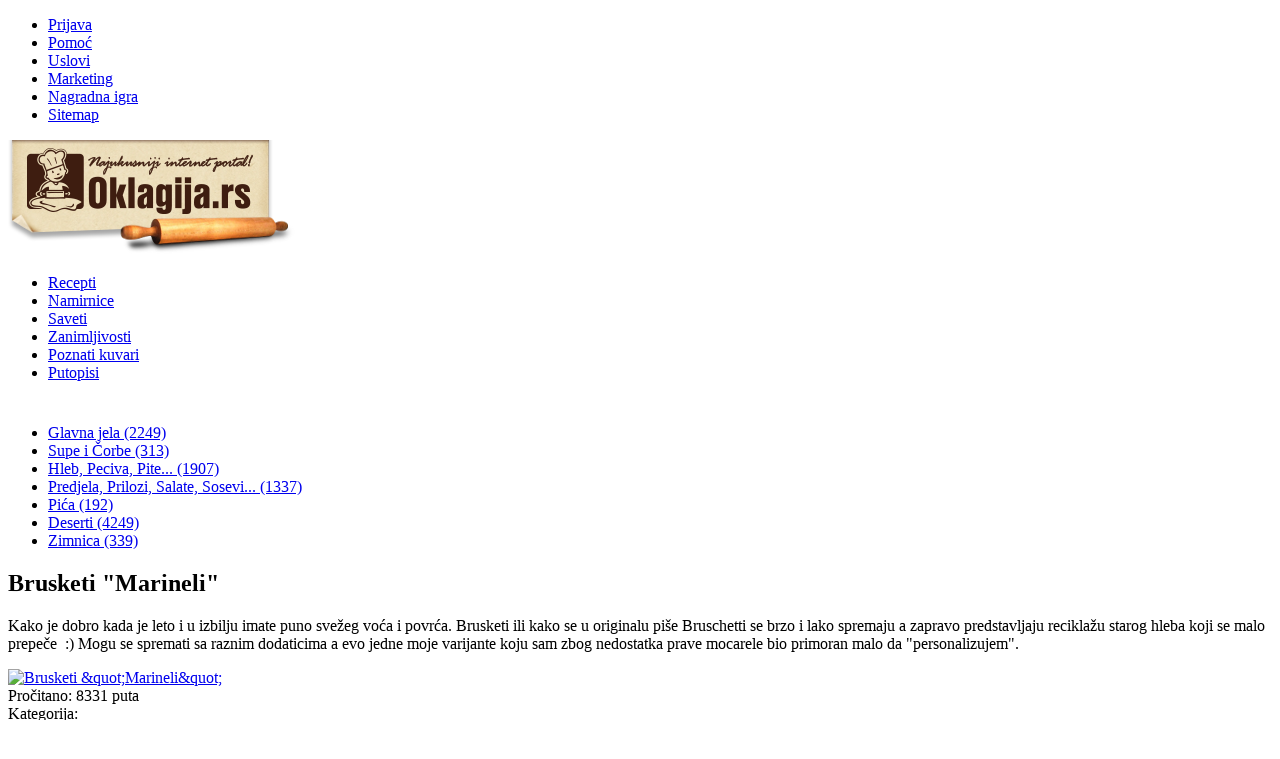

--- FILE ---
content_type: text/html; charset=utf-8
request_url: https://www.oklagija.rs/recepti/predjela-prilozi-salate-sosevi/item/867-brusketi-marineli
body_size: 14777
content:
<!DOCTYPE HTML>
<html prefix="og: http://ogp.me/ns#" lang="sr-yu" dir="ltr"  data-config='{"twitter":0,"plusone":0,"facebook":0,"style":"njupko"}'>

<head>
<meta charset="utf-8">
<meta http-equiv="X-UA-Compatible" content="IE=edge">
<meta name="viewport" content="width=device-width, initial-scale=1">
	<base href="https://www.oklagija.rs/recepti/predjela-prilozi-salate-sosevi/item/867-brusketi-marineli" />
	<meta name="keywords" content="paradajz,maslinovo ulje,beli luk,bosiljak,tost,doručak,brusketi,bruschetti" />
	<meta name="rights" content="Design studio ClickMan - www.clickman.rs" />
	<meta name="title" content="Brusketi &quot;Marineli&quot;" />
	<meta name="author" content="Marinel Cuculj" />
	<meta property="og:url" content="https://www.oklagija.rs/recepti/predjela-prilozi-salate-sosevi/item/867-brusketi-marineli" />
	<meta property="og:title" content="Brusketi &quot;Marineli&quot;" />
	<meta property="og:type" content="article" />
	<meta property="og:image" content="https://www.oklagija.rs/media/k2/items/cache/cc7d5309aa94aa0d0b6c12a9b8c6f0e5_XL.jpg" />
	<meta name="image" content="https://www.oklagija.rs/media/k2/items/cache/cc7d5309aa94aa0d0b6c12a9b8c6f0e5_XL.jpg" />
	<meta property="og:description" content="Kako je dobro kada je leto i u izbilju imate puno svežeg voća i povrća. Brusketi ili kako se u originalu piše Bruschetti se brzo i lako spremaju a zap..." />
	<meta name="description" content="Kako je dobro kada je leto i u izbilju imate puno svežeg voća i povrća. Brusketi ili kako se u originalu piše Bruschetti se brzo i lako spremaju a zap..." />
	<meta name="generator" content="Joomla! - Open Source Content Management" />
	<title>Brusketi &quot;Marineli&quot;</title>
	<link href="/templates/yoo_master2/favicon.ico" rel="shortcut icon" type="image/vnd.microsoft.icon" />
	<link href="/cache/template/gzip.php?modal-ca9ddd43.css" rel="stylesheet" type="text/css" />
	<link href="/templates/yoo_master2/html/com_jcomments/default/style.css?v=3002" rel="stylesheet" type="text/css" />
	<link href="/cache/template/gzip.php?calendar-1aa37673.css" rel="stylesheet" type="text/css" />
	<link href="/cache/template/gzip.php?front-1806b7cf.css" rel="stylesheet" type="text/css" />
	<script src="/cache/template/gzip.php?mootools-core-ddd121f1.js" type="text/javascript"></script>
	<script src="/cache/template/gzip.php?core-e492451c.js" type="text/javascript"></script>
	<script src="/cache/template/gzip.php?mootools-more-24141b8d.js" type="text/javascript"></script>
	<script src="/cache/template/gzip.php?modal-08d7d871.js" type="text/javascript"></script>
	<script src="/cache/template/gzip.php?jquery.min-32b5bcc1.js" type="text/javascript"></script>
	<script src="/cache/template/gzip.php?jquery-noconflict-4e1fca5e.js" type="text/javascript"></script>
	<script src="/cache/template/gzip.php?jquery-migrate.min-ebcf7391.js" type="text/javascript"></script>
	<script src="/components/com_k2/js/k2.js?v2.6.9&amp;sitepath=/" type="text/javascript"></script>
	<script src="/components/com_jcomments/js/jcomments-v2.3.js?v=12" type="text/javascript"></script>
	<script src="/components/com_jcomments/libraries/joomlatune/ajax.js?v=4" type="text/javascript"></script>
	<script src="/cache/template/gzip.php?script-e3cba982.js" type="text/javascript"></script>
	<script type="text/javascript">

		jQuery(function($) {
			SqueezeBox.initialize({});
			SqueezeBox.assign($('a.modal').get(), {
				parse: 'rel'
			});
		});

		window.jModalClose = function () {
			SqueezeBox.close();
		};
		
		// Add extra modal close functionality for tinyMCE-based editors
		document.onreadystatechange = function () {
			if (document.readyState == 'interactive' && typeof tinyMCE != 'undefined' && tinyMCE)
			{
				if (typeof window.jModalClose_no_tinyMCE === 'undefined')
				{	
					window.jModalClose_no_tinyMCE = typeof(jModalClose) == 'function'  ?  jModalClose  :  false;
					
					jModalClose = function () {
						if (window.jModalClose_no_tinyMCE) window.jModalClose_no_tinyMCE.apply(this, arguments);
						tinyMCE.activeEditor.windowManager.close();
					};
				}
		
				if (typeof window.SqueezeBoxClose_no_tinyMCE === 'undefined')
				{
					if (typeof(SqueezeBox) == 'undefined')  SqueezeBox = {};
					window.SqueezeBoxClose_no_tinyMCE = typeof(SqueezeBox.close) == 'function'  ?  SqueezeBox.close  :  false;
		
					SqueezeBox.close = function () {
						if (window.SqueezeBoxClose_no_tinyMCE)  window.SqueezeBoxClose_no_tinyMCE.apply(this, arguments);
						tinyMCE.activeEditor.windowManager.close();
					};
				}
			}
		};
		
	</script>

<link rel="apple-touch-icon-precomposed" href="/templates/yoo_master2/apple_touch_icon.png">
<link rel="stylesheet" href="/cache/template/gzip.php?theme-9a9b7c15.css">
<script src="/cache/template/gzip.php?theme-49270a36.js"></script>
<meta name="apple-itunes-app" content="app-id=1253167275, app-argument=foobar" />
<meta name="apple-mobile-web-app-title" content="Oklagija.rs">
<meta property="fb:admins" content="778863840"/>
<meta property="fb:admins" content="1109589275"/>
<meta property="fb:app_id" content="132099303548137" />
<script>
addToHomescreen({
	skipFirstVisit: true,
	maxDisplayCount: 3
});
</script>

<script>
  (function(i,s,o,g,r,a,m){i['GoogleAnalyticsObject']=r;i[r]=i[r]||function(){
  (i[r].q=i[r].q||[]).push(arguments)},i[r].l=1*new Date();a=s.createElement(o),
  m=s.getElementsByTagName(o)[0];a.async=1;a.src=g;m.parentNode.insertBefore(a,m)
  })(window,document,'script','//www.google-analytics.com/analytics.js','ga');

  ga('create', 'UA-23491849-1', 'auto');
  ga('send', 'pageview');

</script>

</head>

<body class="tm-noblog">
	
	<script>
	  window.fbAsyncInit = function() {
	    FB.init({
	      appId      : '132099303548137',
	      xfbml      : true,
	      version    : 'v2.12'
	    });
	    FB.AppEvents.logPageView();
	  };
	
	  (function(d, s, id){
	     var js, fjs = d.getElementsByTagName(s)[0];
	     if (d.getElementById(id)) {return;}
	     js = d.createElement(s); js.id = id;
	     js.src = "https://connect.facebook.net/en_US/sdk.js";
	     fjs.parentNode.insertBefore(js, fjs);
	   }(document, 'script', 'facebook-jssdk'));
	</script>

	<div class="header" data-uk-sticky>
	
		<div class="top uk-hidden-small">
			<div class="uk-container uk-container-center">				
				<div class="uk-grid">
					<div class="topmenu uk-width-8-10">
						<div class=""><ul class="uk-nav uk-nav-parent-icon uk-nav-side" data-uk-nav="{}">
<li><a href="/prijava" class="login">Prijava</a></li><li><a href="/pomoc" class="help">Pomoć</a></li><li><a href="/uslovi" class="termsandconditions">Uslovi</a></li><li><a href="/marketing" class="marketing">Marketing</a></li><li><a href="/nagradna-igra" class="awards">Nagradna igra</a></li><li><a href="/sitemap" class="sitemap">Sitemap</a></li></ul></div>					</div>				
					<div class="social uk-width-2-10">
						<p><a class="facebook" href="https://www.youtube.com/channel/UCKT0tBCXWlcN7WPJN37L0BQ" target="_blank"><i class="uk-icon-youtube-square"></i></a> <a class="facebook" href="https://www.facebook.com/pages/Oklagijars/164076496988826" target="_blank"><i class="uk-icon-facebook-square"></i></a> <a class="twitter" href="https://twitter.com/OklagijaRS" target="_blank"><i class="uk-icon-twitter-square"></i></a> <a class="rss" href="/recepti?format=feed"><i class="uk-icon-rss-square"></i></a></p>
					</div>
				</div>	 	
		 	</div>
		</div>		

		<div class="navigation">
			<div class="uk-container uk-container-center">	
								<nav class="tm-navbar uk-navbar">	
					
					<div class="logo"><a class="tm-logo" href="https://www.oklagija.rs"><img src="/templates/yoo_master2/images/logo.png" title="Najukusniji internet portal - Oklagija.rs" alt="Njupko Oklagijavić"></a></div>
		
					<div class="tm-nav uk-hidden-medium">
						<ul class="uk-navbar-nav uk-hidden-small">
<li class="uk-active"><a href="http://www.oklagija.rs/">Recepti</a></li><li><a href="/namirnice">Namirnice</a></li><li><a href="/saveti">Saveti</a></li><li><a href="/zanimljivosti">Zanimljivosti</a></li><li><a href="/poznati-kuvari">Poznati kuvari</a></li><li><a href="/putopisi">Putopisi</a></li></ul>					</div>
					
					<div class="hamburger">
										<a href="#offcanvas" class="uk-navbar-toggle uk-hidden-large" data-uk-offcanvas></a>
										</div>
					
				</nav>
							</div>
		</div>
		<div class="submenuSmall uk-hidden-medium uk-hidden-large" style="height: 10px;"></div>	
		<div class="submenu uk-hidden-small">
			<div class="uk-container uk-container-center">
					<div class="">
<div id="k2ModuleBox133" class="k2CategoriesListBlock">
	<ul class="level0"><li><a href="/recepti/glavna-jela"><span class="catTitle">Glavna jela</span><span class="catCounter"> (2249)</span></a></li><li><a href="/recepti/supe-i-corbe"><span class="catTitle">Supe i Čorbe</span><span class="catCounter"> (313)</span></a></li><li><a href="/recepti/hleb-peciva-pite"><span class="catTitle">Hleb, Peciva, Pite...</span><span class="catCounter"> (1907)</span></a></li><li><a href="/recepti/predjela-prilozi-salate-sosevi"><span class="catTitle">Predjela, Prilozi, Salate, Sosevi...</span><span class="catCounter"> (1337)</span></a></li><li><a href="/recepti/pica"><span class="catTitle">Pića</span><span class="catCounter"> (192)</span></a></li><li><a href="/recepti/deserti"><span class="catTitle">Deserti</span><span class="catCounter"> (4249)</span></a></li><li><a href="/recepti/zimnica"><span class="catTitle">Zimnica</span><span class="catCounter"> (339)</span></a></li></ul></div>
</div>			</div>
		</div>
		
	</div>


	<div class="uk-container uk-container-center">
	<div class="tm-main1">
		<div class="tm-main2">

				<div id="tm-middle" class="tm-middle uk-grid uk-grid-small" data-uk-grid-match data-uk-grid-margin>

						<div class="tm-main uk-width-medium-4-6">

				
								
				<main id="tm-content" class="tm-content">
					
					
					
					<div id="system-message-container">
</div>


<!-- Start K2 Item Layout -->
<span id="startOfPageId867"></span>

<div id="k2Container" class="itemView">

	<!-- Plugins: BeforeDisplay -->
	
	<!-- K2 Plugins: K2BeforeDisplay -->
	
	<div class="itemHeader">

				
			
		
	  	  <!-- Item title -->
	  <h2 class="itemTitle">

	  	Brusketi &quot;Marineli&quot;
	  	
	  </h2>
	  	  
	  <div class="itemIntroText">
	  	<p>Kako je dobro kada je leto i u izbilju imate puno svežeg voća i povrća. Brusketi ili kako se u originalu piše Bruschetti se brzo i lako spremaju a zapravo predstavljaju reciklažu starog hleba koji se malo prepeče&nbsp; :) Mogu se spremati sa raznim dodaticima a evo jedne moje varijante koju sam zbog nedostatka prave mocarele bio primoran malo da "personalizujem".</p>	  </div>
  </div>

	<!-- Plugins: AfterDisplayTitle -->
		
	<!-- K2 Plugins: K2AfterDisplayTitle -->
	
<div class="itemBody">

	  <!-- Plugins: BeforeDisplayContent -->
	  
	  <!-- K2 Plugins: K2BeforeDisplayContent -->
	  
<div class="itemTop uk-grid uk-grid-collapse">	
	<div class="itemImageBlock uk-width-large-7-10 uk-width-small-1-1">	
		<div class="itemImage uk-overlay uk-overlay-hover">
		  	<a class="modal" rel="{handler: 'image'}" href="/media/k2/items/cache/cc7d5309aa94aa0d0b6c12a9b8c6f0e5_XL.jpg" title="Kliknite da pogledate sliku">
		  		<img src="/media/k2/items/cache/cc7d5309aa94aa0d0b6c12a9b8c6f0e5_L.jpg" alt="Brusketi &amp;quot;Marineli&amp;quot;" style="width:500px; height:auto;" />
		  		<div class="uk-overlay-panel uk-overlay-icon uk-overlay-slide-top"></div>
		  	</a>
		  		  	</div>
	</div>
	
	<div class="itemToolbar uk-width-large-3-10 uk-width-small-1-1">
			
			<div class="itemHits">
				Pročitano: <span>8331</span> puta			</div>
			<div class="itemCategory">
				<span>Kategorija:</span></br>				<a href="/recepti/predjela-prilozi-salate-sosevi">Predjela, Prilozi, Salate, Sosevi...</a>
			</div>
	
			<div class="itemSocialSharing uk-grid uk-grid-collapse">
				<div class="itemFacebookButton uk-width-1-2">
					<div class="fb-share-button" data-href="/recepti/predjela-prilozi-salate-sosevi/item/867-brusketi-marineli" data-layout="button"></div>
				</div>
				<div class="itemTwitterButton uk-width-1-2">
					<a href="https://twitter.com/share" class="twitter-share-button" data-via="OklagijaRS" data-hashtags="recepti" data-count="vertical">Tweet</a>
		<script>!function(d,s,id){var js,fjs=d.getElementsByTagName(s)[0],p=/^http:/.test(d.location)?'http':'https';if(!d.getElementById(id)){js=d.createElement(s);js.id=id;js.src=p+'://platform.twitter.com/widgets.js';fjs.parentNode.insertBefore(js,fjs);}}(document, 'script', 'twitter-wjs');</script>
				</div>
			</div>
			
			<div class="itemCommentsAndRating">
			<div class="itemCommentsAnchor">
									<a class="itemCommentsAdd k2Anchor" href="/recepti/predjela-prilozi-salate-sosevi/item/867-brusketi-marineli#addcomments">
						<i class="uk-icon-commenting"></i></br>Dajte prvi komentar!					</a>
							</div>
			<div class="itemRatingBlock">
				<span>Ocenite ovaj članak:</span>
				<div class="itemRatingForm">
					<div class="itemRatingStars">
					<ul class="itemRatingList">
						<li class="itemCurrentRating" id="itemCurrentRating867" style="width:80%;"></li>
						<li><a href="#" data-id="867" title="1 zvezdica od 5" class="one-star">1</a></li>
						<li><a href="#" data-id="867" title="2 zvezdice od 5" class="two-stars">2</a></li>
						<li><a href="#" data-id="867" title="3 zvezdice od 5" class="three-stars">3</a></li>
						<li><a href="#" data-id="867" title="4 zvezdice od 5" class="four-stars">4</a></li>
						<li><a href="#" data-id="867" title="5 zvezdica od 5" class="five-stars">5</a></li>
					</ul>
					</div>
					<div id="itemRatingLog867" class="itemRatingLog">(4 glasova)</div>
				</div>
			</div>
			</div>
						
	</div>	  
</div>

<div class="itemBottom uk-grid uk-grid-collapse">
	<div class="uk-width-large-3-10 uk-width-medium-4-10 uk-width-small-1-1 uk-hidden-small">
		<div data-uk-sticky="{boundary:true, top:165}">
		<script async src="//pagead2.googlesyndication.com/pagead/js/adsbygoogle.js"></script>
		<ins class="adsbygoogle"
		     style="display:inline-block;width:160px;height:600px"
		     data-ad-client="ca-pub-9014393533143294"
		     data-ad-slot="7221272325"></ins>
		<script>
		(adsbygoogle = window.adsbygoogle || []).push({});
		</script>
		</div>
	</div>
	<div class="uk-width-large-3-10 uk-width-small-1-1 uk-hidden-medium uk-hidden-large" style="margin-bottom: 30px; text-align: center;">
		<script async src="//pagead2.googlesyndication.com/pagead/js/adsbygoogle.js"></script>
		<!-- Responsive Ad -->
		<ins class="adsbygoogle"
		     style="display:block"
		     data-ad-client="ca-pub-9014393533143294"
		     data-ad-slot="5819382682"
		     data-ad-format="auto"></ins>
		<script>
		(adsbygoogle = window.adsbygoogle || []).push({});
		</script>
</div>
		
	<div class="uk-width-large-7-10 uk-width-medium-6-10 uk-width-small-1-1">
		
		<div style="margin-bottom: 15px; text-align: center;" class="uk-hidden-small">
		</div>
		
		<!-- Item fulltext -->
		  <div class="itemFullText">
		  			  </div>
				<div class="itemIngredients">
			<div class="pinterestButton" style="float: right; padding-top: 8px;">
				<script async defer src="//assets.pinterest.com/js/pinit.js"></script>
				<a data-pin-do="buttonPin" data-pin-color="red" href="https://www.pinterest.com/pin/create/button/?url=http://www.oklagija.rs//recepti/predjela-prilozi-salate-sosevi/item/867-brusketi-marineli&media=http://www.oklagija.rs//media/k2/items/cache/cc7d5309aa94aa0d0b6c12a9b8c6f0e5_XL.jpg&description=Brusketi &quot;Marineli&quot;"><img src="//assets.pinterest.com/images/pidgets/pinit_fg_en_rect_red_20.png" /></a>
			</div>
					
			<h3>Sastojci</h3><p>2 parčeta mekanog crnog tost hleba</p>
<p>1 manji <a href="http://www.oklagija.rs/namirnice/povrce/item/89-paradajz">paradajz</a></p>
<p>1 češanj belog luka</p>
<p>malo sira (idealno bi bilo mocarela)</p>
<p>malo svežeg <a href="http://www.oklagija.rs/namirnice/zacini/item/5824-bosiljak">bosiljka</a></p>
<p>malo maslinovog ulja</p></div>
			
	<div class="uk-visible-small" style="padding: 15px 0px; text-align: center;">
		<script async src="//pagead2.googlesyndication.com/pagead/js/adsbygoogle.js"></script>
		<!-- Responsive Ad -->
		<ins class="adsbygoogle"
		     style="display:block"
		     data-ad-client="ca-pub-9014393533143294"
		     data-ad-slot="5819382682"
		     data-ad-format="auto"></ins>
		<script>
		(adsbygoogle = window.adsbygoogle || []).push({});
		</script>
	</div>

				
			
		<div class="itemSteps"><h3>Priprema</h3><p>Tost hlem malo namazati samo sa jedne strane maslinovim uljem. Beli luk sitno iseckati i pomešati sa ostatkom maslinovog ulja te premazati hleb sa druge strane. Ubaciti u rernu da se fino zarumeni. <a href="http://www.oklagija.rs/namirnice/povrce/item/89-paradajz">Paradajz</a> iseckati na kockice. Kada je hleb fino zapečen izvaditi ga iz rerne te dodati <a href="http://www.oklagija.rs/namirnice/povrce/item/89-paradajz">paradajz</a>, listiće <a href="http://www.oklagija.rs/namirnice/zacini/item/5824-bosiljak">bosiljka</a> i komadiće sira. Odlično ide uz sok od <a href="http://www.oklagija.rs/namirnice/zacini/item/53-nana">nane</a> ili zove. Prijatno!</p></div>
					<div class="itemAuthor">
				
						
			Napisano:&nbsp;
						<a rel="author" href="/recepti/predjela-prilozi-salate-sosevi/itemlist/user/98-marinelcuculj">drNele</a>
						</div>

	<div class="uk-visible-large" style="padding: 15px 0px; text-align: center;">
		<script async src="//pagead2.googlesyndication.com/pagead/js/adsbygoogle.js"></script>
		<!-- Responsive Ad -->
		<ins class="adsbygoogle"
		     style="display:block"
		     data-ad-client="ca-pub-9014393533143294"
		     data-ad-slot="5819382682"
		     data-ad-format="auto"></ins>
		<script>
		(adsbygoogle = window.adsbygoogle || []).push({});
		</script>
	</div>

	<div id="midasWidget__1056"></div>
	<script async src="https://cdn.midas-network.com/Widget/IndexAsync/6?portalWidgetId=1056" type="text/javascript"></script>
			
				

			<div class="itemTagsBlock">
				<h6>Tagovi:</h6>
				<div>
					<ul class="itemTags">
					    					    <li><a href="/recepti/predjela-prilozi-salate-sosevi/itemlist/tag/paradajz">paradajz</a></li>
					    					    <li><a href="/recepti/predjela-prilozi-salate-sosevi/itemlist/tag/maslinovo%20ulje">maslinovo ulje</a></li>
					    					    <li><a href="/recepti/predjela-prilozi-salate-sosevi/itemlist/tag/beli%20luk">beli luk</a></li>
					    					    <li><a href="/recepti/predjela-prilozi-salate-sosevi/itemlist/tag/bosiljak">bosiljak</a></li>
					    					    <li><a href="/recepti/predjela-prilozi-salate-sosevi/itemlist/tag/tost">tost</a></li>
					    					    <li><a href="/recepti/predjela-prilozi-salate-sosevi/itemlist/tag/doručak">doručak</a></li>
					    					    <li><a href="/recepti/predjela-prilozi-salate-sosevi/itemlist/tag/brusketi">brusketi</a></li>
					    					    <li><a href="/recepti/predjela-prilozi-salate-sosevi/itemlist/tag/bruschetti">bruschetti</a></li>
					    					</ul>
				</div>
			</div>
			
			<div class="itemNavigation uk-scrollspy-init-inview" data-uk-scrollspy="{cls:'uk-animation-slide-bottom', repeat: true}">
				<div class="uk-grid uk-grid-collapse">
					<div class="itemNavigationPrevious uk-width-large-1-2 uk-width-small-1-1 uk-scrollspy-init-inview" data-uk-scrollspy="{cls:'uk-animation-slide-left', repeat: true, delay:500}">	
															<h6>Prethodni recept</h6>
					<a class="itemPrevious" href="/recepti/predjela-prilozi-salate-sosevi/item/863-letnja-salata">Letnja salata</a>
															</div>
					<div class="itemNavigationNext uk-width-large-1-2 uk-width-small-1-1 uk-scrollspy-init-inview" data-uk-scrollspy="{cls:'uk-animation-slide-right', repeat: true, delay:500}">
										<h6>Sledeći recept</h6>	
										<a class="itemNext" href="/recepti/predjela-prilozi-salate-sosevi/item/878-salata-od-testenine-sa-kikirikijem">Salata od testenine sa kikirikijem</a>
															</div>
				</div>
			</div>
			 
		</div>
	</div>
</div>

	<!-- Plugins: AfterDisplayContent -->
		
	<!-- K2 Plugins: K2AfterDisplayContent -->
	
	<!-- K2 Plugins: K2UserDisplay -->
		
<!--
		<div class="itemAuthorLatest uk-slidenav-position" data-uk-slider="">
		<h4></i>Korisnik drNele je objavio i... </h4>
	<div class="uk-slider-container">
		<ul class="uk-slider uk-grid-width-large-1-5 uk-grid uk-grid-small">
						<li class="even">
				<a href="/recepti/glavna-jela/item/13950-boranija-izazov" title="Boranija izazov"><img src="https://www.oklagija.rs/media/k2/items/cache/a3792001e78e0adee99896f49d22878a_M.jpg" alt="Boranija izazov"></a>
				<a class="itemAuthLatest" href="/recepti/glavna-jela/item/13950-boranija-izazov">Boranija izazov</a>
			</li>
						<li class="odd">
				<a href="/recepti/glavna-jela/item/12304-pasta-sa-plavim-sirom" title="Pasta sa plavim sirom"><img src="https://www.oklagija.rs/media/k2/items/cache/4c6151eb83dcb7d27c75cda0f8d17c70_M.jpg" alt="Pasta sa plavim sirom"></a>
				<a class="itemAuthLatest" href="/recepti/glavna-jela/item/12304-pasta-sa-plavim-sirom">Pasta sa plavim sirom</a>
			</li>
						<li class="even">
				<a href="/recepti/pica/item/11266-jorgurito" title="Jorgurito"><img src="https://www.oklagija.rs/media/k2/items/cache/4c4a01eb1afc807dce4a050341b7d5e9_M.jpg" alt="Jorgurito"></a>
				<a class="itemAuthLatest" href="/recepti/pica/item/11266-jorgurito">Jorgurito</a>
			</li>
						<li class="odd">
				<a href="/zanimljivosti/item/10419-kokteli-bazirani-na-sljivovici" title="Kokteli bazirani na "šljivovici""><img src="https://www.oklagija.rs/media/k2/items/cache/c6accb370b8e4ca08c10b844b005319b_M.jpg" alt="Kokteli bazirani na "šljivovici""></a>
				<a class="itemAuthLatest" href="/zanimljivosti/item/10419-kokteli-bazirani-na-sljivovici">Kokteli bazirani na "šljivovici"</a>
			</li>
						<li class="even">
				<a href="/recepti/glavna-jela/item/5653-ručak-u-novembru-za-1-evro" title="Ručak u novembru za 1 evro :)"><img src="https://www.oklagija.rs/media/k2/items/cache/25bf6eb6adcdcf482ac91fae62b0229e_M.jpg" alt="Ručak u novembru za 1 evro :)"></a>
				<a class="itemAuthLatest" href="/recepti/glavna-jela/item/5653-ručak-u-novembru-za-1-evro">Ručak u novembru za 1 evro :)</a>
			</li>
					</ul>
		</div>
		<a draggable="true" href="#" class="uk-slidenav uk-slidenav-contrast uk-slidenav-previous" data-uk-slider-item="previous"></a>
        <a draggable="true" href="#" class="uk-slidenav uk-slidenav-contrast uk-slidenav-next" data-uk-slider-item="next"></a>
	</div>
	-->
	<div style="border-radius: 5px; overflow: hidden; margin-bottom: 15px; box-shadow: inset 0px 0px 3px rgba(0,0,0,0.3); background: #fff; padding: 15px;">
		<script async src="//pagead2.googlesyndication.com/pagead/js/adsbygoogle.js"></script>
		<ins class="adsbygoogle"
		     style="display:block"
		     data-ad-format="autorelaxed"
		     data-ad-client="ca-pub-9014393533143294"
		     data-ad-slot="8976342689"></ins>
		<script>
		     (adsbygoogle = window.adsbygoogle || []).push({});
		</script>
	</div>
	
		<div class="itemRelated uk-slidenav-position" data-uk-slider="{autoplay: true, autoplayInterval: 5000}">
		<h4>Pogledajte i...</h4>
	<div class="uk-slider-container">
		<ul class="uk-slider uk-grid-width-large-1-5 uk-grid uk-grid-small">
						<li class="even">
				<a href="/recepti/glavna-jela/item/14359-krofne-od-mesa" title="Krofne od mesa"><img src="https://www.oklagija.rs/media/k2/items/cache/3e82ea997df74714dcd8799fb0430249_M.jpg" alt="Krofne od mesa"></a>
				<a class="itemRelTitle" href="/recepti/glavna-jela/item/14359-krofne-od-mesa">Krofne od mesa</a>
			</li>
						<li class="odd">
				<a href="/recepti/glavna-jela/item/14342-butkica-sa-sargarepom-i-krompirom" title="Butkica sa šargarepom i krompirom"><img src="https://www.oklagija.rs/media/k2/items/cache/5081bd541131933615a94348d6f38644_M.jpg" alt="Butkica sa šargarepom i krompirom"></a>
				<a class="itemRelTitle" href="/recepti/glavna-jela/item/14342-butkica-sa-sargarepom-i-krompirom">Butkica sa šargarepom i krompirom</a>
			</li>
						<li class="even">
				<a href="/recepti/supe-i-corbe/item/14329-potaz-od-bundeve-sa-crvenim-soc-ivom-i-kokosovim-mlekom" title="Potaž od bundeve sa crvenim sočivom i kokosovim mlekom"><img src="https://www.oklagija.rs/media/k2/items/cache/2c4af211774ba1f75a136a096db83e25_M.jpg" alt="Potaž od bundeve sa crvenim sočivom i kokosovim mlekom"></a>
				<a class="itemRelTitle" href="/recepti/supe-i-corbe/item/14329-potaz-od-bundeve-sa-crvenim-soc-ivom-i-kokosovim-mlekom">Potaž od bundeve sa crvenim sočivom i kokosovim mlekom</a>
			</li>
						<li class="odd">
				<a href="/recepti/glavna-jela/item/14325-piletina-sa-brokolijem-i-karfiolom" title="Piletina sa brokolijem i karfiolom"><img src="https://www.oklagija.rs/media/k2/items/cache/08cff0916bacd930f1a3ff9f97c21202_M.jpg" alt="Piletina sa brokolijem i karfiolom"></a>
				<a class="itemRelTitle" href="/recepti/glavna-jela/item/14325-piletina-sa-brokolijem-i-karfiolom">Piletina sa brokolijem i karfiolom</a>
			</li>
						<li class="even">
				<a href="/recepti/glavna-jela/item/14322-pasta-sa-crnim-maslinama-i-suvim-sljivama" title="Pasta sa crnim maslinama i suvim šljivama"><img src="https://www.oklagija.rs/media/k2/items/cache/94ca941e1bd9c58e74eccec874a2098b_M.jpg" alt="Pasta sa crnim maslinama i suvim šljivama"></a>
				<a class="itemRelTitle" href="/recepti/glavna-jela/item/14322-pasta-sa-crnim-maslinama-i-suvim-sljivama">Pasta sa crnim maslinama i suvim šljivama</a>
			</li>
					</ul>
		<a draggable="true" href="#" class="uk-slidenav uk-slidenav-contrast uk-slidenav-previous" data-uk-slider-item="previous"></a>
        <a draggable="true" href="#" class="uk-slidenav uk-slidenav-contrast uk-slidenav-next" data-uk-slider-item="next"></a>
		</div>
	</div>
	
	<!-- Plugins: AfterDisplay -->
		
	<!-- K2 Plugins: K2AfterDisplay -->
	
	<div class="itemCommentsTabs">
		<ul class="uk-tab" data-uk-tab="{connect:'#tab-content'}">
		  <li class="uk-active"><a href="/"><i class="uk-icon-comments"></i> Komentari</a></li>
		  <li><a href="/"><i class="uk-icon-facebook-square"></i> Facebook</a></li>
		</ul>
		<ul id="tab-content" class="uk-switcher">
		<li aria-hidden="false" class="uk-active">
	  		  
	  	  <!-- K2 Plugins: K2CommentsBlock -->
	  <script type="text/javascript">
<!--
var jcomments=new JComments(867, 'com_k2','/component/jcomments/');
jcomments.setList('comments-list');
//-->
</script>
<div id="jc">
<div id="comments"></div>
<a id="addcomments" href="#addcomments"></a>
<p class="message">Da biste ostavili komentar morate biti prijavljeni na sistem!<br><span><a href="/prijava">Prijava</a></span></p>
<div id="comments-footer" align="center"><a href="http://www.joomlatune.com" title="JComments" target="_blank">JComments</a></div>
</div>	  	
	 	  </li>
	  	
	  	<li><div id="jc"><div class="fb-comments" data-href="http://www.oklagija.rs/recepti/predjela-prilozi-salate-sosevi/item/867-brusketi-marineli" data-width="100%" data-numposts="5"></div></div></li>	  
	  </ul>
	</div>
			
</div>
<!-- JoomlaWorks "K2" (v2.6.9) | Learn more about K2 at http://getk2.org -->

					
											<div class="contentBottom"><div class=" _horoscope">
	<div class="horoskop">
<p style="margin-bottom: 0px;"><i class="uk-icon-sun-o"></i> <a href="/zanimljivosti">Pogledajte horoskop za tekuću nedelju.</a> <i class="uk-icon-moon-o"><br /></i></p>
</div></div></div>
					

				</main>
				
								
			</div>
			
            <aside class="tm-sidebar-a uk-width-medium-2-6">
	            <div data-uk-sticky="{boundary:true, top:165}">
		            
		            <div style="margin: 0px 15px 10px;">
						<div class="uk-grid uk-grid-small">
							<div class="uk-width-1-2"><a href="https://itunes.apple.com/us/app/oklagija-rs/id1253167275?mt=8" target="_blank"><img src="/images/AppStoreBadge.png"></a></div>
							<div class="uk-width-1-2"><a href="https://play.google.com/store/apps/details?id=rs.clickman.oklagija&hl=en" target="_blank"><img src="/images/GooglePlayBadge.png"></a></div>
							<h3 class="mobileApp">Preuzmite "najukusniju" mobilnu aplikaciju!</h3>
						</div>
					</div>
					
	            	<div class="">
<div id="k2ModuleBox127" class="k2SearchBlock">
	<form action="/recepti/predjela-prilozi-salate-sosevi/itemlist/search" method="get" autocomplete="off" class="k2SearchBlockForm">

		<input type="text" value="Pretraga" name="searchword" maxlength="20" size="20" alt="Pretraga" class="inputbox" onblur="if(this.value=='') this.value='Pretraga';" onfocus="if(this.value=='Pretraga') this.value='';" />

						<input type="image" value="Pretraga" class="button" onclick="this.form.searchword.focus();" src="[data-uri]" />
				
		<input type="hidden" name="categories" value="" />
					</form>

	</div>
</div>	            	
	            	<div class="uk-visible-large" style="text-align: center;">
		            	<script async src="//pagead2.googlesyndication.com/pagead/js/adsbygoogle.js"></script>
						<!-- Oklagija - 336x280 -->
						<ins class="adsbygoogle"
						     style="display:inline-block;width:336px;height:280px"
						     data-ad-client="ca-pub-9014393533143294"
						     data-ad-slot="6116236283"></ins>
						<script>
						(adsbygoogle = window.adsbygoogle || []).push({});
						</script>
	            	</div>
	            	
					<div class="uk-visible-medium" style="text-align: center; padding-right: 20px;">
		            	<script async src="//pagead2.googlesyndication.com/pagead/js/adsbygoogle.js"></script>
						<!-- Oklagija - Image Right -->
						<ins class="adsbygoogle"
						     style="display:inline-block;width:160px;height:600px"
						     data-ad-client="ca-pub-9014393533143294"
						     data-ad-slot="7221272325"></ins>
						<script>
						(adsbygoogle = window.adsbygoogle || []).push({});
						</script>
	            	</div>

							

            							<div style="text-align: center; font-weight: lighter; border-top: 1px solid #f6e2b2; padding: 5px 10px; margin: 10px 15px;">Ukupno objavljenjih recepata: <strong>10590</strong></div>
					
	            </div>
	            		
            </aside>

		</div>
		
	</div>
	</div>
	</div>

	<div class="uk-container uk-container-center">
		<div class="spotlight">
			<div class="carousel">
				<div class=""><div class="newsflash">

	<div data-uk-slideset="{small: 2, medium: 3, large: 5, xlarge: 6, animation: 'scale', duration: 100, delay: 50}">

	    <ul class="uk-grid uk-slideset">
	    
				    <li>



<p><a target="_blank" href="http://www.zeleniminuti.rs"><div id="sprite"><img id="onlinekalendar" title="zeleniminuti.rs" alt="" src="/images/Reklame/sprite.gif"/></div></a></p>
</li>
				    <li>



<p><a target="_blank" href="http://www.cefix.rs" onclick="javascript:_gaq.push(['_trackEvent','Reklame','cefix.rs','cefix.rs/']);"><div id="sprite"><img id="cefix" title="cefix.rs" alt="" src="/images/Reklame/sprite.gif"/></div></a></p>
</li>
				    <li>



<p><a target="_blank" href="http://vrsac.mojkraj.rs"><div id="sprite"><img id="mojkraj" title="vrsac.mojkraj.rs" alt="" src="/images/Reklame/sprite.gif"/></div></a></p>
</li>
				    <li>



<p><a target="_blank" href="http://www.dobrovino.com" onclick="javascript:_gaq.push(['_trackEvent','Reklame','Vinarija Vinik','vinarijavinik.rs/']);"><div id="sprite"><img id="vinik" title="Vinarija VINIK" alt="" src="/images/Reklame/sprite.gif"/></div></a></p>
</li>
				    <li>



<p><a target="_blank" href="http://www.studentivrsac.org" onclick="javascript:_gaq.push(['_trackEvent','Reklame','studentivrsac.org','studentivrsac.org/']);"><div id="sprite"><img id="studentivrsac" title="studentivrsac.org" alt="" src="/images/Reklame/sprite.gif"/></div></a></p>
</li>
			    
		</ul>
	    
	    <ul class="uk-slideset-nav uk-dotnav uk-flex-center"></ul>
		
	</div>

</div></div>			</div>
		</div>
	</div>

	<div class="bottom">
		<div class="uk-container uk-container-center">
			<div class="tm-bottom1">
				<div class="tm-bottom2">
					
										<section id="tm-bottom-a" class="tm-bottom-a uk-grid" data-uk-grid-match="{target:'> div > .uk-panel'}" data-uk-grid-margin>
<div class="uk-width-1-1 uk-width-medium-1-4"><div class="uk-panel uk-panel-box"><h3 class="uk-panel-title">Najnoviji recepti</h3>
<div id="k2ModuleBox129" class="k2ItemsBlock">

	
	  <ul>
        <li class="even">

      <!-- Plugins: BeforeDisplay -->
      
      <!-- K2 Plugins: K2BeforeDisplay -->
      
      
            <a class="moduleItemTitle" href="/recepti/hleb-peciva-pite/item/14350-balon-lepinje">Balon lepinje</a>
      
      
      <!-- Plugins: AfterDisplayTitle -->
      
      <!-- K2 Plugins: K2AfterDisplayTitle -->
      
      <!-- Plugins: BeforeDisplayContent -->
      
      <!-- K2 Plugins: K2BeforeDisplayContent -->
      
      
      
      <div class="clr"></div>

      
      <div class="clr"></div>

      <!-- Plugins: AfterDisplayContent -->
      
      <!-- K2 Plugins: K2AfterDisplayContent -->
      
      
      
      
      
			
			
			
      <!-- Plugins: AfterDisplay -->
      
      <!-- K2 Plugins: K2AfterDisplay -->
      
      <div class="clr"></div>
    </li>
        <li class="odd">

      <!-- Plugins: BeforeDisplay -->
      
      <!-- K2 Plugins: K2BeforeDisplay -->
      
      
            <a class="moduleItemTitle" href="/recepti/hleb-peciva-pite/item/14348-slatki-hleb">Slatki hleb</a>
      
      
      <!-- Plugins: AfterDisplayTitle -->
      
      <!-- K2 Plugins: K2AfterDisplayTitle -->
      
      <!-- Plugins: BeforeDisplayContent -->
      
      <!-- K2 Plugins: K2BeforeDisplayContent -->
      
      
      
      <div class="clr"></div>

      
      <div class="clr"></div>

      <!-- Plugins: AfterDisplayContent -->
      
      <!-- K2 Plugins: K2AfterDisplayContent -->
      
      
      
      
      
			
			
			
      <!-- Plugins: AfterDisplay -->
      
      <!-- K2 Plugins: K2AfterDisplay -->
      
      <div class="clr"></div>
    </li>
        <li class="even">

      <!-- Plugins: BeforeDisplay -->
      
      <!-- K2 Plugins: K2BeforeDisplay -->
      
      
            <a class="moduleItemTitle" href="/recepti/glavna-jela/item/14359-krofne-od-mesa">Krofne od mesa</a>
      
      
      <!-- Plugins: AfterDisplayTitle -->
      
      <!-- K2 Plugins: K2AfterDisplayTitle -->
      
      <!-- Plugins: BeforeDisplayContent -->
      
      <!-- K2 Plugins: K2BeforeDisplayContent -->
      
      
      
      <div class="clr"></div>

      
      <div class="clr"></div>

      <!-- Plugins: AfterDisplayContent -->
      
      <!-- K2 Plugins: K2AfterDisplayContent -->
      
      
      
      
      
			
			
			
      <!-- Plugins: AfterDisplay -->
      
      <!-- K2 Plugins: K2AfterDisplay -->
      
      <div class="clr"></div>
    </li>
        <li class="odd">

      <!-- Plugins: BeforeDisplay -->
      
      <!-- K2 Plugins: K2BeforeDisplay -->
      
      
            <a class="moduleItemTitle" href="/recepti/predjela-prilozi-salate-sosevi/item/14358-slana-torta">Slana torta</a>
      
      
      <!-- Plugins: AfterDisplayTitle -->
      
      <!-- K2 Plugins: K2AfterDisplayTitle -->
      
      <!-- Plugins: BeforeDisplayContent -->
      
      <!-- K2 Plugins: K2BeforeDisplayContent -->
      
      
      
      <div class="clr"></div>

      
      <div class="clr"></div>

      <!-- Plugins: AfterDisplayContent -->
      
      <!-- K2 Plugins: K2AfterDisplayContent -->
      
      
      
      
      
			
			
			
      <!-- Plugins: AfterDisplay -->
      
      <!-- K2 Plugins: K2AfterDisplay -->
      
      <div class="clr"></div>
    </li>
        <li class="even">

      <!-- Plugins: BeforeDisplay -->
      
      <!-- K2 Plugins: K2BeforeDisplay -->
      
      
            <a class="moduleItemTitle" href="/recepti/deserti/item/14357-bajadera-sa-smokvama">Bajadera sa smokvama</a>
      
      
      <!-- Plugins: AfterDisplayTitle -->
      
      <!-- K2 Plugins: K2AfterDisplayTitle -->
      
      <!-- Plugins: BeforeDisplayContent -->
      
      <!-- K2 Plugins: K2BeforeDisplayContent -->
      
      
      
      <div class="clr"></div>

      
      <div class="clr"></div>

      <!-- Plugins: AfterDisplayContent -->
      
      <!-- K2 Plugins: K2AfterDisplayContent -->
      
      
      
      
      
			
			
			
      <!-- Plugins: AfterDisplay -->
      
      <!-- K2 Plugins: K2AfterDisplay -->
      
      <div class="clr"></div>
    </li>
        <li class="odd">

      <!-- Plugins: BeforeDisplay -->
      
      <!-- K2 Plugins: K2BeforeDisplay -->
      
      
            <a class="moduleItemTitle" href="/recepti/predjela-prilozi-salate-sosevi/item/14356-mimoza-bombice">Mimoza bombice</a>
      
      
      <!-- Plugins: AfterDisplayTitle -->
      
      <!-- K2 Plugins: K2AfterDisplayTitle -->
      
      <!-- Plugins: BeforeDisplayContent -->
      
      <!-- K2 Plugins: K2BeforeDisplayContent -->
      
      
      
      <div class="clr"></div>

      
      <div class="clr"></div>

      <!-- Plugins: AfterDisplayContent -->
      
      <!-- K2 Plugins: K2AfterDisplayContent -->
      
      
      
      
      
			
			
			
      <!-- Plugins: AfterDisplay -->
      
      <!-- K2 Plugins: K2AfterDisplay -->
      
      <div class="clr"></div>
    </li>
        <li class="even">

      <!-- Plugins: BeforeDisplay -->
      
      <!-- K2 Plugins: K2BeforeDisplay -->
      
      
            <a class="moduleItemTitle" href="/recepti/hleb-peciva-pite/item/14355-krofnice">Krofnice</a>
      
      
      <!-- Plugins: AfterDisplayTitle -->
      
      <!-- K2 Plugins: K2AfterDisplayTitle -->
      
      <!-- Plugins: BeforeDisplayContent -->
      
      <!-- K2 Plugins: K2BeforeDisplayContent -->
      
      
      
      <div class="clr"></div>

      
      <div class="clr"></div>

      <!-- Plugins: AfterDisplayContent -->
      
      <!-- K2 Plugins: K2AfterDisplayContent -->
      
      
      
      
      
			
			
			
      <!-- Plugins: AfterDisplay -->
      
      <!-- K2 Plugins: K2AfterDisplay -->
      
      <div class="clr"></div>
    </li>
        <li class="odd">

      <!-- Plugins: BeforeDisplay -->
      
      <!-- K2 Plugins: K2BeforeDisplay -->
      
      
            <a class="moduleItemTitle" href="/recepti/deserti/item/14354-sarajevska-torta">Sarajevska torta</a>
      
      
      <!-- Plugins: AfterDisplayTitle -->
      
      <!-- K2 Plugins: K2AfterDisplayTitle -->
      
      <!-- Plugins: BeforeDisplayContent -->
      
      <!-- K2 Plugins: K2BeforeDisplayContent -->
      
      
      
      <div class="clr"></div>

      
      <div class="clr"></div>

      <!-- Plugins: AfterDisplayContent -->
      
      <!-- K2 Plugins: K2AfterDisplayContent -->
      
      
      
      
      
			
			
			
      <!-- Plugins: AfterDisplay -->
      
      <!-- K2 Plugins: K2AfterDisplay -->
      
      <div class="clr"></div>
    </li>
        <li class="even">

      <!-- Plugins: BeforeDisplay -->
      
      <!-- K2 Plugins: K2BeforeDisplay -->
      
      
            <a class="moduleItemTitle" href="/recepti/predjela-prilozi-salate-sosevi/item/14353-topli-sendvic">Topli sendvič</a>
      
      
      <!-- Plugins: AfterDisplayTitle -->
      
      <!-- K2 Plugins: K2AfterDisplayTitle -->
      
      <!-- Plugins: BeforeDisplayContent -->
      
      <!-- K2 Plugins: K2BeforeDisplayContent -->
      
      
      
      <div class="clr"></div>

      
      <div class="clr"></div>

      <!-- Plugins: AfterDisplayContent -->
      
      <!-- K2 Plugins: K2AfterDisplayContent -->
      
      
      
      
      
			
			
			
      <!-- Plugins: AfterDisplay -->
      
      <!-- K2 Plugins: K2AfterDisplay -->
      
      <div class="clr"></div>
    </li>
        <li class="odd lastItem">

      <!-- Plugins: BeforeDisplay -->
      
      <!-- K2 Plugins: K2BeforeDisplay -->
      
      
            <a class="moduleItemTitle" href="/recepti/deserti/item/14352-kolacici-sa-brusnicom">Kolačići sa brusnicom</a>
      
      
      <!-- Plugins: AfterDisplayTitle -->
      
      <!-- K2 Plugins: K2AfterDisplayTitle -->
      
      <!-- Plugins: BeforeDisplayContent -->
      
      <!-- K2 Plugins: K2BeforeDisplayContent -->
      
      
      
      <div class="clr"></div>

      
      <div class="clr"></div>

      <!-- Plugins: AfterDisplayContent -->
      
      <!-- K2 Plugins: K2AfterDisplayContent -->
      
      
      
      
      
			
			
			
      <!-- Plugins: AfterDisplay -->
      
      <!-- K2 Plugins: K2AfterDisplay -->
      
      <div class="clr"></div>
    </li>
        <li class="clearList"></li>
  </ul>
  
	
	
</div>
</div></div>

<div class="uk-width-1-1 uk-width-medium-1-4"><div class="uk-panel uk-panel-box"><h3 class="uk-panel-title">Najbolji recepti</h3>
<div id="k2ModuleBox131" class="k2ItemsBlock">

	
	  <ul>
        <li class="even">

      <!-- Plugins: BeforeDisplay -->
      
      <!-- K2 Plugins: K2BeforeDisplay -->
      
      
            <a class="moduleItemTitle" href="/recepti/deserti/item/698-vocna-kesten-torta">Voćna kesten torta</a>
      
      
      <!-- Plugins: AfterDisplayTitle -->
      
      <!-- K2 Plugins: K2AfterDisplayTitle -->
      
      <!-- Plugins: BeforeDisplayContent -->
      
      <!-- K2 Plugins: K2BeforeDisplayContent -->
      
      
      
      <div class="clr"></div>

      
      <div class="clr"></div>

      <!-- Plugins: AfterDisplayContent -->
      
      <!-- K2 Plugins: K2AfterDisplayContent -->
      
      
      
      
      
			
			
			
      <!-- Plugins: AfterDisplay -->
      
      <!-- K2 Plugins: K2AfterDisplay -->
      
      <div class="clr"></div>
    </li>
        <li class="odd">

      <!-- Plugins: BeforeDisplay -->
      
      <!-- K2 Plugins: K2BeforeDisplay -->
      
      
            <a class="moduleItemTitle" href="/recepti/deserti/item/1186-moja-tortica">Moja tortica</a>
      
      
      <!-- Plugins: AfterDisplayTitle -->
      
      <!-- K2 Plugins: K2AfterDisplayTitle -->
      
      <!-- Plugins: BeforeDisplayContent -->
      
      <!-- K2 Plugins: K2BeforeDisplayContent -->
      
      
      
      <div class="clr"></div>

      
      <div class="clr"></div>

      <!-- Plugins: AfterDisplayContent -->
      
      <!-- K2 Plugins: K2AfterDisplayContent -->
      
      
      
      
      
			
			
			
      <!-- Plugins: AfterDisplay -->
      
      <!-- K2 Plugins: K2AfterDisplay -->
      
      <div class="clr"></div>
    </li>
        <li class="even">

      <!-- Plugins: BeforeDisplay -->
      
      <!-- K2 Plugins: K2BeforeDisplay -->
      
      
            <a class="moduleItemTitle" href="/recepti/hleb-peciva-pite/item/1463-potkovica-sa-maskarpone-kremom-i-suvim-kajsijama">Potkovica sa maskarpone kremom i suvim kajsijama</a>
      
      
      <!-- Plugins: AfterDisplayTitle -->
      
      <!-- K2 Plugins: K2AfterDisplayTitle -->
      
      <!-- Plugins: BeforeDisplayContent -->
      
      <!-- K2 Plugins: K2BeforeDisplayContent -->
      
      
      
      <div class="clr"></div>

      
      <div class="clr"></div>

      <!-- Plugins: AfterDisplayContent -->
      
      <!-- K2 Plugins: K2AfterDisplayContent -->
      
      
      
      
      
			
			
			
      <!-- Plugins: AfterDisplay -->
      
      <!-- K2 Plugins: K2AfterDisplay -->
      
      <div class="clr"></div>
    </li>
        <li class="odd">

      <!-- Plugins: BeforeDisplay -->
      
      <!-- K2 Plugins: K2BeforeDisplay -->
      
      
            <a class="moduleItemTitle" href="/recepti/deserti/item/1660-rafaelo-torta">Rafaelo torta</a>
      
      
      <!-- Plugins: AfterDisplayTitle -->
      
      <!-- K2 Plugins: K2AfterDisplayTitle -->
      
      <!-- Plugins: BeforeDisplayContent -->
      
      <!-- K2 Plugins: K2BeforeDisplayContent -->
      
      
      
      <div class="clr"></div>

      
      <div class="clr"></div>

      <!-- Plugins: AfterDisplayContent -->
      
      <!-- K2 Plugins: K2AfterDisplayContent -->
      
      
      
      
      
			
			
			
      <!-- Plugins: AfterDisplay -->
      
      <!-- K2 Plugins: K2AfterDisplay -->
      
      <div class="clr"></div>
    </li>
        <li class="even">

      <!-- Plugins: BeforeDisplay -->
      
      <!-- K2 Plugins: K2BeforeDisplay -->
      
      
            <a class="moduleItemTitle" href="/recepti/deserti/item/1525-zebra-keks">Zebra keks</a>
      
      
      <!-- Plugins: AfterDisplayTitle -->
      
      <!-- K2 Plugins: K2AfterDisplayTitle -->
      
      <!-- Plugins: BeforeDisplayContent -->
      
      <!-- K2 Plugins: K2BeforeDisplayContent -->
      
      
      
      <div class="clr"></div>

      
      <div class="clr"></div>

      <!-- Plugins: AfterDisplayContent -->
      
      <!-- K2 Plugins: K2AfterDisplayContent -->
      
      
      
      
      
			
			
			
      <!-- Plugins: AfterDisplay -->
      
      <!-- K2 Plugins: K2AfterDisplay -->
      
      <div class="clr"></div>
    </li>
        <li class="odd">

      <!-- Plugins: BeforeDisplay -->
      
      <!-- K2 Plugins: K2BeforeDisplay -->
      
      
            <a class="moduleItemTitle" href="/recepti/deserti/item/1913-oblande-mix">Oblande mix</a>
      
      
      <!-- Plugins: AfterDisplayTitle -->
      
      <!-- K2 Plugins: K2AfterDisplayTitle -->
      
      <!-- Plugins: BeforeDisplayContent -->
      
      <!-- K2 Plugins: K2BeforeDisplayContent -->
      
      
      
      <div class="clr"></div>

      
      <div class="clr"></div>

      <!-- Plugins: AfterDisplayContent -->
      
      <!-- K2 Plugins: K2AfterDisplayContent -->
      
      
      
      
      
			
			
			
      <!-- Plugins: AfterDisplay -->
      
      <!-- K2 Plugins: K2AfterDisplay -->
      
      <div class="clr"></div>
    </li>
        <li class="even">

      <!-- Plugins: BeforeDisplay -->
      
      <!-- K2 Plugins: K2BeforeDisplay -->
      
      
            <a class="moduleItemTitle" href="/recepti/predjela-prilozi-salate-sosevi/item/1915-slani-vesticiji-rolat">Slani  veštičiji rolat</a>
      
      
      <!-- Plugins: AfterDisplayTitle -->
      
      <!-- K2 Plugins: K2AfterDisplayTitle -->
      
      <!-- Plugins: BeforeDisplayContent -->
      
      <!-- K2 Plugins: K2BeforeDisplayContent -->
      
      
      
      <div class="clr"></div>

      
      <div class="clr"></div>

      <!-- Plugins: AfterDisplayContent -->
      
      <!-- K2 Plugins: K2AfterDisplayContent -->
      
      
      
      
      
			
			
			
      <!-- Plugins: AfterDisplay -->
      
      <!-- K2 Plugins: K2AfterDisplay -->
      
      <div class="clr"></div>
    </li>
        <li class="odd">

      <!-- Plugins: BeforeDisplay -->
      
      <!-- K2 Plugins: K2BeforeDisplay -->
      
      
            <a class="moduleItemTitle" href="/recepti/deserti/item/1994-breskvice">Breskvice</a>
      
      
      <!-- Plugins: AfterDisplayTitle -->
      
      <!-- K2 Plugins: K2AfterDisplayTitle -->
      
      <!-- Plugins: BeforeDisplayContent -->
      
      <!-- K2 Plugins: K2BeforeDisplayContent -->
      
      
      
      <div class="clr"></div>

      
      <div class="clr"></div>

      <!-- Plugins: AfterDisplayContent -->
      
      <!-- K2 Plugins: K2AfterDisplayContent -->
      
      
      
      
      
			
			
			
      <!-- Plugins: AfterDisplay -->
      
      <!-- K2 Plugins: K2AfterDisplay -->
      
      <div class="clr"></div>
    </li>
        <li class="even">

      <!-- Plugins: BeforeDisplay -->
      
      <!-- K2 Plugins: K2BeforeDisplay -->
      
      
            <a class="moduleItemTitle" href="/recepti/deserti/item/1995-momenti-uzivanja">Momenti uživanja</a>
      
      
      <!-- Plugins: AfterDisplayTitle -->
      
      <!-- K2 Plugins: K2AfterDisplayTitle -->
      
      <!-- Plugins: BeforeDisplayContent -->
      
      <!-- K2 Plugins: K2BeforeDisplayContent -->
      
      
      
      <div class="clr"></div>

      
      <div class="clr"></div>

      <!-- Plugins: AfterDisplayContent -->
      
      <!-- K2 Plugins: K2AfterDisplayContent -->
      
      
      
      
      
			
			
			
      <!-- Plugins: AfterDisplay -->
      
      <!-- K2 Plugins: K2AfterDisplay -->
      
      <div class="clr"></div>
    </li>
        <li class="odd lastItem">

      <!-- Plugins: BeforeDisplay -->
      
      <!-- K2 Plugins: K2BeforeDisplay -->
      
      
            <a class="moduleItemTitle" href="/recepti/deserti/item/2250-ledene-mint-kocke">Ledene mint kocke</a>
      
      
      <!-- Plugins: AfterDisplayTitle -->
      
      <!-- K2 Plugins: K2AfterDisplayTitle -->
      
      <!-- Plugins: BeforeDisplayContent -->
      
      <!-- K2 Plugins: K2BeforeDisplayContent -->
      
      
      
      <div class="clr"></div>

      
      <div class="clr"></div>

      <!-- Plugins: AfterDisplayContent -->
      
      <!-- K2 Plugins: K2AfterDisplayContent -->
      
      
      
      
      
			
			
			
      <!-- Plugins: AfterDisplay -->
      
      <!-- K2 Plugins: K2AfterDisplay -->
      
      <div class="clr"></div>
    </li>
        <li class="clearList"></li>
  </ul>
  
	
	
</div>
</div></div>

<div class="uk-width-1-1 uk-width-medium-1-4"><div class="uk-panel uk-panel-box"><h3 class="uk-panel-title">Popularni recepti</h3>
<div id="k2ModuleBox130" class="k2ItemsBlock">

	
	  <ul>
        <li class="even">

      <!-- Plugins: BeforeDisplay -->
      
      <!-- K2 Plugins: K2BeforeDisplay -->
      
      
            <a class="moduleItemTitle" href="/recepti/predjela-prilozi-salate-sosevi/item/14184-obrok-salata-sa-carskom-mesavinom">Obrok salata sa carskom mešavinom</a>
      
      
      <!-- Plugins: AfterDisplayTitle -->
      
      <!-- K2 Plugins: K2AfterDisplayTitle -->
      
      <!-- Plugins: BeforeDisplayContent -->
      
      <!-- K2 Plugins: K2BeforeDisplayContent -->
      
      
      
      <div class="clr"></div>

      
      <div class="clr"></div>

      <!-- Plugins: AfterDisplayContent -->
      
      <!-- K2 Plugins: K2AfterDisplayContent -->
      
      
      
      
      
			
			
			
      <!-- Plugins: AfterDisplay -->
      
      <!-- K2 Plugins: K2AfterDisplay -->
      
      <div class="clr"></div>
    </li>
        <li class="odd">

      <!-- Plugins: BeforeDisplay -->
      
      <!-- K2 Plugins: K2BeforeDisplay -->
      
      
            <a class="moduleItemTitle" href="/recepti/zimnica/item/14259-aromaticni-domaci-kecap">Aromatični domaći kečap</a>
      
      
      <!-- Plugins: AfterDisplayTitle -->
      
      <!-- K2 Plugins: K2AfterDisplayTitle -->
      
      <!-- Plugins: BeforeDisplayContent -->
      
      <!-- K2 Plugins: K2BeforeDisplayContent -->
      
      
      
      <div class="clr"></div>

      
      <div class="clr"></div>

      <!-- Plugins: AfterDisplayContent -->
      
      <!-- K2 Plugins: K2AfterDisplayContent -->
      
      
      
      
      
			
			
			
      <!-- Plugins: AfterDisplay -->
      
      <!-- K2 Plugins: K2AfterDisplay -->
      
      <div class="clr"></div>
    </li>
        <li class="even">

      <!-- Plugins: BeforeDisplay -->
      
      <!-- K2 Plugins: K2BeforeDisplay -->
      
      
            <a class="moduleItemTitle" href="/recepti/deserti/item/14257-jafa-bombice">Jafa bombice</a>
      
      
      <!-- Plugins: AfterDisplayTitle -->
      
      <!-- K2 Plugins: K2AfterDisplayTitle -->
      
      <!-- Plugins: BeforeDisplayContent -->
      
      <!-- K2 Plugins: K2BeforeDisplayContent -->
      
      
      
      <div class="clr"></div>

      
      <div class="clr"></div>

      <!-- Plugins: AfterDisplayContent -->
      
      <!-- K2 Plugins: K2AfterDisplayContent -->
      
      
      
      
      
			
			
			
      <!-- Plugins: AfterDisplay -->
      
      <!-- K2 Plugins: K2AfterDisplay -->
      
      <div class="clr"></div>
    </li>
        <li class="odd">

      <!-- Plugins: BeforeDisplay -->
      
      <!-- K2 Plugins: K2BeforeDisplay -->
      
      
            <a class="moduleItemTitle" href="/recepti/predjela-prilozi-salate-sosevi/item/14225-belolucene-paprike">Belolučene paprike</a>
      
      
      <!-- Plugins: AfterDisplayTitle -->
      
      <!-- K2 Plugins: K2AfterDisplayTitle -->
      
      <!-- Plugins: BeforeDisplayContent -->
      
      <!-- K2 Plugins: K2BeforeDisplayContent -->
      
      
      
      <div class="clr"></div>

      
      <div class="clr"></div>

      <!-- Plugins: AfterDisplayContent -->
      
      <!-- K2 Plugins: K2AfterDisplayContent -->
      
      
      
      
      
			
			
			
      <!-- Plugins: AfterDisplay -->
      
      <!-- K2 Plugins: K2AfterDisplay -->
      
      <div class="clr"></div>
    </li>
        <li class="even">

      <!-- Plugins: BeforeDisplay -->
      
      <!-- K2 Plugins: K2BeforeDisplay -->
      
      
            <a class="moduleItemTitle" href="/recepti/deserti/item/14211-galete">Galete</a>
      
      
      <!-- Plugins: AfterDisplayTitle -->
      
      <!-- K2 Plugins: K2AfterDisplayTitle -->
      
      <!-- Plugins: BeforeDisplayContent -->
      
      <!-- K2 Plugins: K2BeforeDisplayContent -->
      
      
      
      <div class="clr"></div>

      
      <div class="clr"></div>

      <!-- Plugins: AfterDisplayContent -->
      
      <!-- K2 Plugins: K2AfterDisplayContent -->
      
      
      
      
      
			
			
			
      <!-- Plugins: AfterDisplay -->
      
      <!-- K2 Plugins: K2AfterDisplay -->
      
      <div class="clr"></div>
    </li>
        <li class="odd">

      <!-- Plugins: BeforeDisplay -->
      
      <!-- K2 Plugins: K2BeforeDisplay -->
      
      
            <a class="moduleItemTitle" href="/recepti/deserti/item/14260-jafa-kolac-na-zdrav-nacin">Jafa kolač na zdrav način</a>
      
      
      <!-- Plugins: AfterDisplayTitle -->
      
      <!-- K2 Plugins: K2AfterDisplayTitle -->
      
      <!-- Plugins: BeforeDisplayContent -->
      
      <!-- K2 Plugins: K2BeforeDisplayContent -->
      
      
      
      <div class="clr"></div>

      
      <div class="clr"></div>

      <!-- Plugins: AfterDisplayContent -->
      
      <!-- K2 Plugins: K2AfterDisplayContent -->
      
      
      
      
      
			
			
			
      <!-- Plugins: AfterDisplay -->
      
      <!-- K2 Plugins: K2AfterDisplay -->
      
      <div class="clr"></div>
    </li>
        <li class="even">

      <!-- Plugins: BeforeDisplay -->
      
      <!-- K2 Plugins: K2BeforeDisplay -->
      
      
            <a class="moduleItemTitle" href="/recepti/glavna-jela/item/14226-musaka-sa-piletinom">Musaka sa piletinom</a>
      
      
      <!-- Plugins: AfterDisplayTitle -->
      
      <!-- K2 Plugins: K2AfterDisplayTitle -->
      
      <!-- Plugins: BeforeDisplayContent -->
      
      <!-- K2 Plugins: K2BeforeDisplayContent -->
      
      
      
      <div class="clr"></div>

      
      <div class="clr"></div>

      <!-- Plugins: AfterDisplayContent -->
      
      <!-- K2 Plugins: K2AfterDisplayContent -->
      
      
      
      
      
			
			
			
      <!-- Plugins: AfterDisplay -->
      
      <!-- K2 Plugins: K2AfterDisplay -->
      
      <div class="clr"></div>
    </li>
        <li class="odd">

      <!-- Plugins: BeforeDisplay -->
      
      <!-- K2 Plugins: K2BeforeDisplay -->
      
      
            <a class="moduleItemTitle" href="/recepti/deserti/item/14228-keks-torta-sa-malinama">Keks torta sa malinama</a>
      
      
      <!-- Plugins: AfterDisplayTitle -->
      
      <!-- K2 Plugins: K2AfterDisplayTitle -->
      
      <!-- Plugins: BeforeDisplayContent -->
      
      <!-- K2 Plugins: K2BeforeDisplayContent -->
      
      
      
      <div class="clr"></div>

      
      <div class="clr"></div>

      <!-- Plugins: AfterDisplayContent -->
      
      <!-- K2 Plugins: K2AfterDisplayContent -->
      
      
      
      
      
			
			
			
      <!-- Plugins: AfterDisplay -->
      
      <!-- K2 Plugins: K2AfterDisplay -->
      
      <div class="clr"></div>
    </li>
        <li class="even">

      <!-- Plugins: BeforeDisplay -->
      
      <!-- K2 Plugins: K2BeforeDisplay -->
      
      
            <a class="moduleItemTitle" href="/recepti/supe-i-corbe/item/14329-potaz-od-bundeve-sa-crvenim-soc-ivom-i-kokosovim-mlekom">Potaž od bundeve sa crvenim sočivom i kokosovim mlekom</a>
      
      
      <!-- Plugins: AfterDisplayTitle -->
      
      <!-- K2 Plugins: K2AfterDisplayTitle -->
      
      <!-- Plugins: BeforeDisplayContent -->
      
      <!-- K2 Plugins: K2BeforeDisplayContent -->
      
      
      
      <div class="clr"></div>

      
      <div class="clr"></div>

      <!-- Plugins: AfterDisplayContent -->
      
      <!-- K2 Plugins: K2AfterDisplayContent -->
      
      
      
      
      
			
			
			
      <!-- Plugins: AfterDisplay -->
      
      <!-- K2 Plugins: K2AfterDisplay -->
      
      <div class="clr"></div>
    </li>
        <li class="odd lastItem">

      <!-- Plugins: BeforeDisplay -->
      
      <!-- K2 Plugins: K2BeforeDisplay -->
      
      
            <a class="moduleItemTitle" href="/recepti/glavna-jela/item/14206-pohovani-krompir-posno">Pohovani krompir (posno)</a>
      
      
      <!-- Plugins: AfterDisplayTitle -->
      
      <!-- K2 Plugins: K2AfterDisplayTitle -->
      
      <!-- Plugins: BeforeDisplayContent -->
      
      <!-- K2 Plugins: K2BeforeDisplayContent -->
      
      
      
      <div class="clr"></div>

      
      <div class="clr"></div>

      <!-- Plugins: AfterDisplayContent -->
      
      <!-- K2 Plugins: K2AfterDisplayContent -->
      
      
      
      
      
			
			
			
      <!-- Plugins: AfterDisplay -->
      
      <!-- K2 Plugins: K2AfterDisplay -->
      
      <div class="clr"></div>
    </li>
        <li class="clearList"></li>
  </ul>
  
	
	
</div>
</div></div>

<div class="uk-width-1-1 uk-width-medium-1-4"><div class="uk-panel uk-panel-box"><h3 class="uk-panel-title">Njupkovi prijatelji</h3>
	<ul>
<li><a target="_blank" href="http://www.vrsac.mojkraj.rs">Vršac MOJKraj.rs</a></li>
<li><a target="_blank" href="http://www.pancevo.mojkraj.rs/">Pančevo MOJKraj.rs</a></li>
<li><a target="_blank" href="http://www.elka.rs/">Elka.rs</a></li>
<li><a target="_blank" href="http://www.cefix.rs/">Cefix</a></li>
<li><a target="_blank" href="http://www.vizsla.life/">Vizsla.life</a></li>
<li><a target="_blank" href="http://www.javolimsrbiju.rs">Ja volim Srbiju</a></li>
<li><a target="_blank" href="http://nazdravlje.net">Portal Nazdravlje</a></li>
<li><a target="_blank" href="http://receptizatorte.rs/kategorija/vocne-torte">Recepti za torte</a></li>
<li><a target="_blank" href="http://jooble-rs.com">Pronađi posao sa Jooble</a></li>
<li><a target="_blank" href="http://www.zeleniminuti.rs/">Zeleni minuti</a></li>
<li><a target="_blank" href="http://www.kolaci-beograd.rs/tag/posni-kolaci/">Posni Slavski Kolači</a></li>
</ul></div></div>
</section>
								
							
				</div>
			</div>
		</div>
	</div>


	<div class="footer">
		<div class="uk-container uk-container-center">
				<footer id="tm-footer" class="tm-footer">
			
			<div class="social-footer uk-hidden-small">
				<a class="youtube" href="https://www.youtube.com/channel/UCKT0tBCXWlcN7WPJN37L0BQ" target="_blank"><i class="uk-icon-youtube-square"></i></a>
				<a class="facebook" href="https://www.facebook.com/pages/Oklagijars/164076496988826" target="_blank"><i class="uk-icon-facebook-square"></i></a>
				<a class="twitter" href="https://twitter.com/OklagijaRS" target="_blank"><i class="uk-icon-twitter-square"></i></a>
				<a class="rss" href="/recepti?format=feed"><i class="uk-icon-rss-square"></i></a>
			</div>
			
			<p>Copyright © Oklagija.rs 2011. - 2026.</br><span style="font-size: 11px;">Dizajn i izrada: <a target="_blank" href="http://www.clickman.rs/" onclick="javascript:_gaq.push(['_trackEvent','Prijatelji','clickman.rs','clickman.rs/']);" title="Dizajn studio ClickMan">Dizajn studio ClickMan</a></span></p>
			
						<a class="tm-totop-scroller" data-uk-smooth-scroll href="#"></a>
			
			
		</footer>
			

		</div>
	</div>
	<div style="background: #3e1d10; box-shadow: 0px -3px 5px rgba(0,0,0,0.5); height: 26px;"></div>

		<div id="offcanvas" class="uk-offcanvas">
		<div class="uk-offcanvas-bar">
			<div class="offcanvas">
				<div class="search"><div class="">
<div id="k2ModuleBox157" class="k2SearchBlock">
	<form action="/recepti/predjela-prilozi-salate-sosevi/itemlist/search" method="get" autocomplete="off" class="k2SearchBlockForm">

		<input type="text" value="Pretraga" name="searchword" maxlength="20" size="20" alt="Pretraga" class="inputbox" onblur="if(this.value=='') this.value='Pretraga';" onfocus="if(this.value=='Pretraga') this.value='';" />

						<input type="image" value="Pretraga" class="button" onclick="this.form.searchword.focus();" src="[data-uri]" />
				
		<input type="hidden" name="categories" value="" />
					</form>

	</div>
</div></div>
				<div class="menu1"><ul class="uk-nav uk-nav-offcanvas">
<li class="uk-parent uk-active"><a href="http://www.oklagija.rs/">Recepti</a><ul class="uk-nav-sub"><li><a href="http://www.oklagija.rs/recepti/glavna-jela">Glavna jela</a></li><li><a href="http://www.oklagija.rs/recepti/deserti">Deserti</a></li><li class="uk-active"><a href="http://www.oklagija.rs/recepti/predjela-prilozi-salate-sosevi">Predjela, Prilozi, Salate, Sosevi...</a></li><li><a href="http://www.oklagija.rs/recepti/hleb-peciva-pite">Hleb, Peciva, Pite...</a></li><li><a href="http://www.oklagija.rs/recepti/pica">Pića</a></li><li><a href="http://www.oklagija.rs/recepti/supe-i-corbe">Supe i čorbe</a></li><li><a href="http://www.oklagija.rs/recepti/zimnica">Zimnica</a></li></ul></li><li><a href="/namirnice">Namirnice</a></li><li><a href="/saveti">Saveti</a></li><li><a href="/zanimljivosti">Zanimljivosti</a></li><li><a href="/poznati-kuvari">Poznati kuvari</a></li><li><a href="/putopisi">Putopisi</a></li></ul></div>
				<div class="menu2"><div class=""><ul class="uk-nav uk-nav-parent-icon uk-nav-side" data-uk-nav="{}">
<li><a href="/prijava" class="login">Prijava</a></li><li><a href="/pomoc" class="help">Pomoć</a></li><li><a href="/uslovi" class="termsandconditions">Uslovi</a></li><li><a href="/marketing" class="marketing">Marketing</a></li><li><a href="/nagradna-igra" class="awards">Nagradna igra</a></li><li><a href="/sitemap" class="sitemap">Sitemap</a></li></ul></div></div>
				<div class="social"></div>
			</div>
		</div>
	</div>
	
</body>
</html>

--- FILE ---
content_type: text/html; charset=utf-8
request_url: https://www.google.com/recaptcha/api2/aframe
body_size: 266
content:
<!DOCTYPE HTML><html><head><meta http-equiv="content-type" content="text/html; charset=UTF-8"></head><body><script nonce="Rpr2bQ8O5jh8NptZ_S0hrg">/** Anti-fraud and anti-abuse applications only. See google.com/recaptcha */ try{var clients={'sodar':'https://pagead2.googlesyndication.com/pagead/sodar?'};window.addEventListener("message",function(a){try{if(a.source===window.parent){var b=JSON.parse(a.data);var c=clients[b['id']];if(c){var d=document.createElement('img');d.src=c+b['params']+'&rc='+(localStorage.getItem("rc::a")?sessionStorage.getItem("rc::b"):"");window.document.body.appendChild(d);sessionStorage.setItem("rc::e",parseInt(sessionStorage.getItem("rc::e")||0)+1);localStorage.setItem("rc::h",'1769341075446');}}}catch(b){}});window.parent.postMessage("_grecaptcha_ready", "*");}catch(b){}</script></body></html>